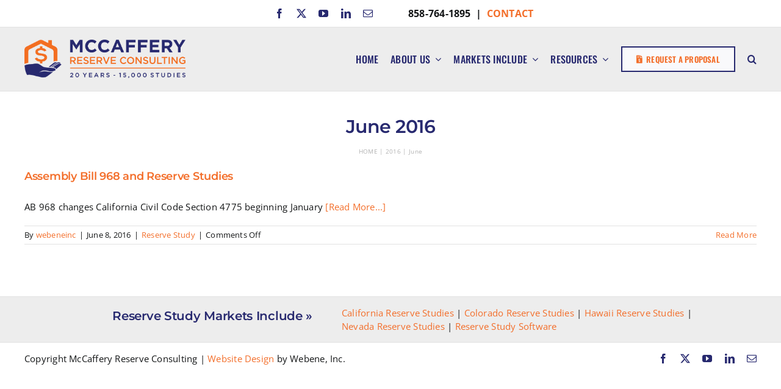

--- FILE ---
content_type: text/plain
request_url: https://www.google-analytics.com/j/collect?v=1&_v=j102&a=1992655603&t=pageview&_s=1&dl=https%3A%2F%2Fmccafferyreserveconsulting.com%2F2016%2F06%2F&ul=en-us%40posix&dt=June%202016%20%E2%80%93%20McCaffery%20Reserve%20Consulting&sr=1280x720&vp=1280x720&_u=IEBAAEABAAAAACAAI~&jid=1892331447&gjid=1943077611&cid=1525211612.1768875786&tid=UA-2398354-1&_gid=1441114466.1768875786&_r=1&_slc=1&z=639940007
body_size: -455
content:
2,cG-NPBBW7Q8KV